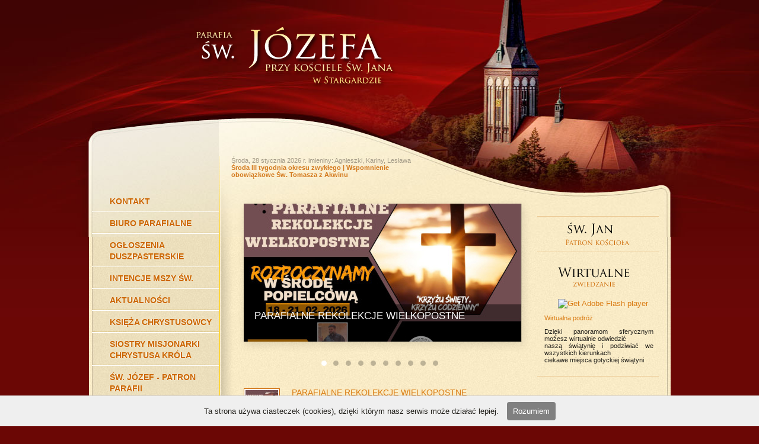

--- FILE ---
content_type: text/html; charset=UTF-8
request_url: http://swjozef.stargard.pl/bierzmowani/
body_size: 6671
content:

  

 
 <!DOCTYPE html PUBLIC "-//W3C//DTD XHTML 1.0 Transitional//pl" "http://www.w3.org/TR/xhtml1/DTD/xhtml1-transitional.dtd" >
<html xmlns="http://www.w3.org/1999/xhtml" id="public" class="pl"  >

<head>

 	<meta http-equiv="imagetoolbar" content="no" />

<meta http-equiv="Content-Type" content="text/html; charset=utf-8" />
<title>Parafia św.Józefa</title>
<meta http-equiv="Content-Language" content="pl">
<meta name="description" content="">
<meta name="Keywords" content="duchowość, Stargard Szczeciński">
<meta http-equiv="Creation-date" content="">
<meta name="Author" content="Parafia św.Józefa">
<meta name="Copyright" content="Copyright (c) Kompania Twórcza (1998-2026) -  Krzysztof Adamski , Michał Mikołajewski">
<meta name="Revisit-after" content="4 days">
<meta name="Distribution" content="Global">
<meta name="Robots" content="ALL"> 
<base href="http://swjozef.stargard.pl/" /><link rel="icon" type="image/x-icon" href="clients/_stargard_jan/templates/stargard.ico"> 
<link rel="shortcut icon" type="image/x-icon" href="http://swjozef.stargard.pl/clients/_stargard_jan/templates/stargard.ico">

<!-- CSS      -->
 		 
 			<link href="http://swjozef.stargard.pl/css/formatki.css" rel="stylesheet" type="text/css" />  
			
			 <link href="clients/_stargard_jan/templates/styl.css" rel="stylesheet" type="text/css" />
			<link type="text/css" href="http://swjozef.stargard.pl/modules/ui/css/custom-theme/jquery-ui-1.8.18.custom.css" rel="stylesheet" />	
			<script type="text/javascript"  src="//ajax.googleapis.com/ajax/libs/jquery/1.7.2/jquery.min.js"></script>	
	
			<script type="text/javascript" src="http://swjozef.stargard.pl/modules/ui/js/jquery-ui-1.8.18.custom.min.js"></script>
		
		
		
		<link href='http://fonts.googleapis.com/css?family=Ubuntu' rel='stylesheet' type='text/css' /><script type="text/javascript" >
		 $(function(){
		 	var items = $(".jFlowControl");
			for(var i = 0; i < items.length; i++){
				$(items[i]).html("");
			}
		 });
	  </script><script type="text/javascript" src="biblioteki/js/whcookies.js"></script>
	
	  <!--
*********************************
Start of necessary jFlow scripts: 
*********************************
-->
 

</script>
	  
	
  <link href="clients/_stargard_jan/templates/slideshow.css" rel="stylesheet" type="text/css" media="screen">  
<script type="text/javascript" src="cms_plugins/slideshow3/scripts/jflow.plus.js"></script>
<script type="text/javascript" src="cms_plugins/slideshow3/scripts/jflow.plus.min.js"></script>
	
	<script type="text/javascript">
	$(document).ready(function(){
	
		$("#myController").jFlow({
		 
			
			
			
			controller: ".jFlowControl", // must be class, use . sign

			slideWrapper : "#jFlowSlider", // must be id, use # sign

			slides: "#mySlides",  // the div where all your sliding divs are nested in

			selectedWrapper: "jFlowSelected",  // just pure text, no sign
			
			effect: "flow", //this is the slide effect (rewind or flow) "rewind" or "flow"

			width: "468px",  // this is the width for the content-slider

			height: "233px",  // this is the height for the content-slider

			duration: 400,  // time in milliseconds to transition one slide
			
			pause: 5000, //time between transitions

			prev: ".jFlowPrev", // must be class, use . sign

			next: ".jFlowNext", // must be class, use . sign

			auto: true	
			
				});
				});
				</script>

<script>
 
 // deklaracje jquery UI
 	$(function(){
 // buton zmiana gdy znajdzie się w clasie zapisz
 
 		$( "input:submit, a, button", ".zapisz" ).button();
	 
		
		
		
		 $( "input:submit, a, button", ".box_zapisz" ).button();
		 
		
		// wyświetlanie przycisów dodaj w panelu
		 $( "input:submit, a, button", ".buton" ).button();
		 
 
	});
 
function showMe (it, box) { 
  var vis = (box.checked) ? "none" : "block"; 
  document.getElementById(it).style.display = vis; 
} 

function showMe2 (it, box) { 
  var vis = (box.checked) ? "none" : "none"; 
  document.getElementById(it).style.display = vis; 
} 


//--> 
</script>
</head>

 <body  class="glowna" id="id_"   >
<div class="tlo_g" > 
<div id="tlo_img" > 
<div id="strona" > 
<div class="header_container" > <a href="http://swjozef.stargard.pl/" title="Przejdź do strony głównej"> <img src="clients/_stargard_jan/templates/img/nowe/jozef.png" alt="" />  </a>
        
        <!--<div class="main_search"> <form  action="http://swjozef.stargard.pl/wyszukiwarka/"  method="get" id="wyszukiwarka">

 <input type="text" value="szukaj w serwisie..." onFocus="if(this.value=='szukaj w serwisie...')this.value='';" name="szukaj"  class="szukaj"   />
<input type="submit" class="szukaj_klawisz" value="Szukaj"> 
</form></div> -->
       
        <!--[if lte IE 7]>
            <link rel="stylesheet" type="text/css" href="http://swjozef.stargard.pl/clients/_stargard_jan/templates/css/styleie7.css" />
        <![endif]-->
        <!--[if IE 8]>
            <link rel="stylesheet" type="text/css" href="http://swjozef.stargard.pl/clients/_stargard_jan/templates/css/styleie8.css" />
        <![endif]--></div>

<div 	class="oooooo"	 > 
<div class="page-inside-wrapper" > <div class="data_info">Środa, 28 stycznia 2026 r.  <span class="imieniny">imieniny: Agnieszki, Kariny, Lesława
</span> <span>  Środa III tygodnia okresu zwykłego | Wspomnienie obowiązkowe Św. Tomasza z Akwinu </span> </div></div>

<div id="winieta" > 
<div class="side-menu" > <span class="menu_fakestart"></span>
<ul  class="menu"   id="navmenu"   >
<li ><span class=" more " ><a href="http://swjozef.stargard.pl/kontakt/"  title="KONTAKT"   id="m_126" class=" more " >KONTAKT </a> </span> </li>
                <li ><span class="" ><a href="http://swjozef.stargard.pl/biuro-parafialne/"  title="BIURO PARAFIALNE"   id="m_60" class="" >BIURO PARAFIALNE </a> </span> </li>
                <li ><span class="" ><a href="http://swjozef.stargard.pl/zapowiedz/"  title="OGŁOSZENIA DUSZPASTERSKIE"   id="m_103" class="" >OGŁOSZENIA DUSZPASTERSKIE </a> </span> </li>
                <li ><span class="" ><a href="http://swjozef.stargard.pl/intencje-mszalne/"  title="INTENCJE MSZY ŚW."   id="m_146" class="" >INTENCJE MSZY ŚW. </a> </span> </li>
                <li ><span class="" ><a href="http://swjozef.stargard.pl/aktualnosc/"  title="AKTUALNOŚCI"   id="m_116" class="" >AKTUALNOŚCI </a> </span> </li>
                <li ><span class="" ><a href="http://swjozef.stargard.pl/chrystusowcy/"  title="KSIĘŻA CHRYSTUSOWCY"   id="m_69" class="" >KSIĘŻA CHRYSTUSOWCY </a> </span> </li>
                <li ><span class="" ><a href="http://swjozef.stargard.pl/siostry-felicjanki/"  title="SIOSTRY MISJONARKI CHRYSTUSA KRÓLA"   id="m_125" class="" >SIOSTRY MISJONARKI CHRYSTUSA KRÓLA </a> </span> </li>
                <li ><span class=" more " ><a href="http://swjozef.stargard.pl/duszpasterze/"  title="ŚW. JÓZEF - PATRON PARAFII"   id="m_50" class=" more " >ŚW. JÓZEF - PATRON PARAFII </a> </span> </li>
                <li ><span class="" ><a href="http://swjozef.stargard.pl/zapowiedzi-wydarzen/"  title="ZAPOWIEDZI WYDARZEŃ"   id="m_124" class="" >ZAPOWIEDZI WYDARZEŃ </a> </span> </li>
                <li ><span class="" ><a href="http://swjozef.stargard.pl/galeria-fotografii/"  title="GALERIA WYDARZEŃ"   id="m_55" class="" >GALERIA WYDARZEŃ </a> </span> </li>
                <li ><span class=" more " ><a href="http://swjozef.stargard.pl/duszpasterstwo/"  title="GRUPY DUSZPASTERSKIE"   id="m_52" class=" more " >GRUPY DUSZPASTERSKIE </a> </span> </li>
                <li ><span class=" more " ><a href="http://swjozef.stargard.pl/nabozenstwa/"  title="MSZE ŚWIĘTE I NABOŻEŃSTWA"   id="m_58" class=" more " >MSZE ŚWIĘTE I NABOŻEŃSTWA </a> </span> </li>
                <li ><span class=" more " ><a href="http://swjozef.stargard.pl/koscioly/"  title="KOŚCIOŁY"   id="m_51" class=" more " >KOŚCIOŁY </a> </span> </li>
                <li ><span class=" more " ><a href="http://swjozef.stargard.pl/sw-jan-chciciel/"  title="ŚW. JAN CHRZCICIEL"   id="m_57" class=" more " >ŚW. JAN CHRZCICIEL </a> </span> </li>
                <li ><span class="" ><a href="http://swjozef.stargard.pl/sakramenty/"  title="SAKRAMENTY"   id="m_59" class="" >SAKRAMENTY </a> </span> </li>
                <li ><span class="" ><a href="http://swjozef.stargard.pl/chrzest/"  title="CHRZEST"   id="m_164" class="" >CHRZEST </a> </span> </li>
                <li ><span class="" ><a href="http://swjozef.stargard.pl/bierzmowanie/"  title="BIERZMOWANIE"   id="m_167" class="" >BIERZMOWANIE </a> </span> </li>
                <li ><span class="" ><a href="http://swjozef.stargard.pl/bierzmowanie---dorosli/"  title="I KOMUNIA ŚW. 2026"   id="m_120" class="" >I KOMUNIA ŚW. 2026 </a> </span> </li>
                <li ><span class="" ><a href="http://swjozef.stargard.pl/malzenstwo/"  title="MAŁŻEŃSTWO"   id="m_165" class="" >MAŁŻEŃSTWO </a> </span> </li>
                <li ><span class="" ><a href="http://swjozef.stargard.pl/katechezy-roku-wiary/"  title="KURS PRZEDMAŁŻEŃSKI"   id="m_100" class="" >KURS PRZEDMAŁŻEŃSKI </a> </span> </li>
                <li ><span class="" ><a href="http://swjozef.stargard.pl/poradnictwo-rodzinne/"  title="PORADNICTWO RODZINNE"   id="m_154" class="" >PORADNICTWO RODZINNE </a> </span> </li>
                <li ><span class="" ><a href="http://swjozef.stargard.pl/namaszczenie-chorych/"  title="NAMASZCZENIE CHORYCH"   id="m_166" class="" >NAMASZCZENIE CHORYCH </a> </span> </li>
                <li ><span class="" ><a href="http://swjozef.stargard.pl/pogrzeb/"  title="POGRZEB"   id="m_163" class="" >POGRZEB </a> </span> </li>
                <li ><span class="" ><a href="http://swjozef.stargard.pl/standardy/"  title="STANDARDY OCHRONY DZIECI W DUSZPASTERSTWIE PARAFIALNYM"   id="m_155" class="" >STANDARDY OCHRONY DZIECI W DUSZPASTERSTWIE PARAFIALNYM </a> </span> </li>
                <li ><span class="" ><a href="http://swjozef.stargard.pl/ciekawe-strony/"  title="CIEKAWE STRONY"   id="m_61" class="" >CIEKAWE STRONY </a> </span> </li>
                <li ><span class="" ><a href="http://swjozef.stargard.pl/multimedia/"  title="MULTIMEDIA"   id="m_63" class="" >MULTIMEDIA </a> </span> </li>
                <li ><span class="" ><a href="http://swjozef.stargard.pl/dom/"  title="DOM"   id="m_122" class="" >DOM </a> </span> </li>
                </ul>
<span class="menu_fakeend"></span><span class="menu_fakeside"></span>
<div 	class="info"	 > <div class="main_search"> <form  action="http://swjozef.stargard.pl/wyszukiwarka/"  method="get" id="wyszukiwarka">

 <input type="text" value="szukaj w serwisie..." onFocus="if(this.value=='szukaj w serwisie...')this.value='';" name="szukaj"  class="szukaj"   />
<input type="submit" class="szukaj_klawisz" value="Szukaj"> 
</form></div></div>
</div>

<a href="http://swjozef.stargard.pl/"  class="home no-text" title="duchowość, Stargard Szczeciński" > Parafia św.Józefa</a>
</div>

<div 	class="main_wrapper"	 > 
<div id="main" > <a name="main"> </a>
<div id="menu_poziom">
<A HREF="javascript:history.back()" class="i_wstecz"  title="Powrót"> powrót</A>  
<A HREF="javascript:history.forward()" class="i_dalej" title="dalej">dalej</A> 
<A HREF="javascript:history.go(0)" class="i_odswiez" title="Odśwież">  odśwież </A>  
<a href="http://swjozef.stargard.pl/" title="Strona główna"  class="i_home"> duchowość, Stargard Szczeciński   </a>   <a 
href="http://swjozef.stargard.pl/"   
  
  
  
> <span class="i_strzalka"> &raquo; </span> </a>
</div>

<div class="top-slides" > 
<div class="slideshow-header" > 
<div 	class="ramka_slideshow"	 > <div id="sliderContainer">

			<div id="mySlides"> 	
		
		<div id="slide1" class="slide">   
			
			
			
			 
			
			<a href="http://swjozef.stargard.pl/aktualnosc/PARAFIALNE-REKOLEKCJE-WIELKOPOSTNE-_5117">
  <img src="http://swjozef.stargard.pl/clients/_stargard_jan/_upload/_cache/468x233_wymuszony/rekolekcje_wielkopstne1769152192.jpg"   width="468"   height="233"    alt="PARAFIALNE REKOLEKCJE WIELKOPOSTNE "	  	      />
   

        

        <div class="slideContent"><div class="slideshow_info">
        	<h3>PARAFIALNE REKOLEKCJE WIELKOPOSTNE </h3>
           
		    <p> PARAFIALNE REKOLEKCJE WIELKOPOSTNE przeżywać będziemy od Środy Popielcowej 18.02. do soboty 21.02.2026 z hasłem: &bdquo;Krzyżu święty, Krzyżu codzienny&rdquo;. Poprowadzi je pallotyn,&nbsp; ks. Bartosz Olszewski SAC - Dyrektor Pallotyńskiego Centrum Młodzieży &bdquo;Apostoł&rdquo;. Program jest dostępny poniżej. Już dzisiaj zachęcamy do zaplanowania udziału w rekolekcjach.</p>
       </div></a>
        </div>

	</div>   	
		
		<div id="slide2" class="slide">   
			
			
			
			 
			
			<a href="http://swjozef.stargard.pl/zapowiedz/Ogloszenia-na-III-Niedziele-w-ciagu-roku--25-01-2026-r-_5116">
  <img src="http://swjozef.stargard.pl/clients/_stargard_jan/_upload/_cache/468x233_wymuszony/OGAEOSZENIA_PARAFIALNE__311769082712.jpg"   width="468"   height="233"    alt="Ogłoszenia na III Niedzielę w ciągu roku - 25. 01. 2026 r. "	  	      />
   

        

        <div class="slideContent"><div class="slideshow_info">
        	<h3>Ogłoszenia na III Niedzielę w ciągu roku - 25. 01. 2026 r. </h3>
           
		    <p> </p>
       </div></a>
        </div>

	</div>   	
		
		<div id="slide3" class="slide">   
			
			
			
			 
			
			<a href="http://swjozef.stargard.pl/zapowiedz/Ogloszenia-na-II-Niedziele-w-ciagu-roku--18-01-2026-r_5114">
  <img src="http://swjozef.stargard.pl/clients/_stargard_jan/_upload/_cache/468x233_wymuszony/OGAEOSZENIA_PARAFIALNE__301768642344.jpg"   width="468"   height="233"    alt="Ogłoszenia na II Niedzielę w ciągu roku - 18. 01. 2026 r."	  	      />
   

        

        <div class="slideContent"><div class="slideshow_info">
        	<h3>Ogłoszenia na II Niedzielę w ciągu roku - 18. 01. 2026 r.</h3>
           
		    <p> </p>
       </div></a>
        </div>

	</div>   	
		
		<div id="slide4" class="slide">   
			
			
			
			 
			
			<a href="http://swjozef.stargard.pl/zapowiedz/Ogloszenia-na-Niedziele-Chrztu-Panskiego--11-01-2026-r_5101">
  <img src="http://swjozef.stargard.pl/clients/_stargard_jan/_upload/_cache/468x233_wymuszony/Kopia_Ei_Kopia_Ei_Kopia_OgAIoszenia_217364975681767952438.jpg"   width="468"   height="233"    alt="Ogłoszenia na Niedzielę Chrztu Pańskiego - 11. 01. 2026 r."	  	      />
   

        

        <div class="slideContent"><div class="slideshow_info">
        	<h3>Ogłoszenia na Niedzielę Chrztu Pańskiego - 11. 01. 2026 r.</h3>
           
		    <p> </p>
       </div></a>
        </div>

	</div>   	
		
		<div id="slide5" class="slide">   
			
			
			
			 
			
			<a href="http://swjozef.stargard.pl/zapowiedz/Ogloszenia-na-II-Niedziele-po-Bozym-Narodzeniu--04-01-2026-r_5099">
  <img src="http://swjozef.stargard.pl/clients/_stargard_jan/_upload/_cache/468x233_wymuszony/Kopia_Ei_Kopia_Ei_Kopia_OgAIoszenia_117358904661767276783.jpg"   width="468"   height="233"    alt="Ogłoszenia na II Niedzielę po Bożym Narodzeniu - 04. 01. 2026 r."	  	      />
   

        

        <div class="slideContent"><div class="slideshow_info">
        	<h3>Ogłoszenia na II Niedzielę po Bożym Narodzeniu - 04. 01. 2026 r.</h3>
           
		    <p> </p>
       </div></a>
        </div>

	</div>   	
		
		<div id="slide6" class="slide">   
			
			
			
			 
			
			<a href="http://swjozef.stargard.pl/zapowiedz/Ogloszenia-na-Niedziele-Swietej-Rodziny--28-12-2025-r_5091">
  <img src="http://swjozef.stargard.pl/clients/_stargard_jan/_upload/_cache/468x233_wymuszony/Kopia_Ei_Kopia_OgAIoszenia_417352374381766836189.jpg"   width="468"   height="233"    alt="Ogłoszenia na Niedzielę Świętej Rodziny - 28. 12. 2025 r."	  	      />
   

        

        <div class="slideContent"><div class="slideshow_info">
        	<h3>Ogłoszenia na Niedzielę Świętej Rodziny - 28. 12. 2025 r.</h3>
           
		    <p> </p>
       </div></a>
        </div>

	</div>   	
		
		<div id="slide7" class="slide">   
			
			
			
			 
			
			<a href="http://swjozef.stargard.pl/zapowiedz/Ogloszenia-na-Uroczystosc-Bozego-Narodzenia--25-12-2025-r_5087">
  <img src="http://swjozef.stargard.pl/clients/_stargard_jan/_upload/_cache/468x233_wymuszony/Kopia_Ei_Kopia_OgAIoszenia_217349636401766490934.jpg"   width="468"   height="233"    alt="Ogłoszenia na Uroczystość Bożego Narodzenia - 25. 12. 2025 r."	  	      />
   

        

        <div class="slideContent"><div class="slideshow_info">
        	<h3>Ogłoszenia na Uroczystość Bożego Narodzenia - 25. 12. 2025 r.</h3>
           
		    <p> </p>
       </div></a>
        </div>

	</div>   	
		
		<div id="slide8" class="slide">   
			
			
			
			 
			
			<a href="http://swjozef.stargard.pl/zapowiedz/Ogloszenia-na-IV-Niedziele-Adwentu--21122025_5084">
  <img src="http://swjozef.stargard.pl/clients/_stargard_jan/_upload/_cache/468x233_wymuszony/Kopia_OgAIoszenia_81766126401.jpg"   width="468"   height="233"    alt="Ogłoszenia na IV Niedzielę Adwentu - 21.12.2025"	  	      />
   

        

        <div class="slideContent"><div class="slideshow_info">
        	<h3>Ogłoszenia na IV Niedzielę Adwentu - 21.12.2025</h3>
           
		    <p> </p>
       </div></a>
        </div>

	</div>   	
		
		<div id="slide9" class="slide">   
			
			
			
			 
			
			<a href="http://swjozef.stargard.pl/zapowiedz/Ogloszenia-na-III-Niedziele-Adwentu--14122025_5069">
  <img src="http://swjozef.stargard.pl/clients/_stargard_jan/_upload/_cache/468x233_wymuszony/Kopia_OgAIoszenia_11765516506.jpg"   width="468"   height="233"    alt="Ogłoszenia na III Niedzielę Adwentu - 14.12.2025"	  	      />
   

        

        <div class="slideContent"><div class="slideshow_info">
        	<h3>Ogłoszenia na III Niedzielę Adwentu - 14.12.2025</h3>
           
		    <p> </p>
       </div></a>
        </div>

	</div>   	
		
		<div id="slide10" class="slide">   
			
			
			
			 
			
			<a href="http://swjozef.stargard.pl/zapowiedz/Ogloszenia-na-II-Niedziele-Adwentu--07122025_5055">
  <img src="http://swjozef.stargard.pl/clients/_stargard_jan/_upload/_cache/468x233_wymuszony/Kopia_OgAIoszenia1764892972.jpg"   width="468"   height="233"    alt="Ogłoszenia na II Niedzielę Adwentu - 07.12.2025"	  	      />
   

        

        <div class="slideContent"><div class="slideshow_info">
        	<h3>Ogłoszenia na II Niedzielę Adwentu - 07.12.2025</h3>
           
		    <p> </p>
       </div></a>
        </div>

	</div>    </div>
			
	 
		
		<div id="myController">  <span class="jFlowControl"> 1 </span>  <span class="jFlowControl"> 2 </span>  <span class="jFlowControl"> 3 </span>  <span class="jFlowControl"> 4 </span>  <span class="jFlowControl"> 5 </span>  <span class="jFlowControl"> 6 </span>  <span class="jFlowControl"> 7 </span>  <span class="jFlowControl"> 8 </span>  <span class="jFlowControl"> 9 </span>  <span class="jFlowControl"> 10 </span> </div> 
			
			
		<div class="jFlowPrev"></div>
		<div class="jFlowNext"></div>
		
		
</div><!--end: sliderContainer -->	</div>
</div>
</div>

<div class="aktualnosci" > 
<div class="patron" > <a 
href="http://swjozef.stargard.pl/sw-jan-chciciel/"   
  
class=""  
title="Jan Chrzciciel"  
> <img src="clients/_stargard_jan/templates/img/strona/patron.png" /></a>
</div>

<div class="wirtualne-zwiedzanie" > <a 
href="http://swjozef.stargard.pl/panorama/wirtualna-tekst/"   
  
class="zwiedzanie"  
title="Wirtualne zwiedzanie"  
> <img src="clients/_stargard_jan/templates/img/nowe/wirtualne_tekst.png" />
			<div id="flashContent">
			<object classid="clsid:d27cdb6e-ae6d-11cf-96b8-444553540000" width="215" height="105" id="schemat_jan" align="middle">
				<param name="movie" value="clients/_stargard_jan/panoramy/schemat_jan.swf" />
				<param name="quality" value="high" />
				<param name="bgcolor" value="transparent" />
				<param name="play" value="true" />
				<param name="loop" value="true" />
				<param name="wmode" value="window" />
				<param name="scale" value="showall" />
				<param name="menu" value="true" />
				<param name="devicefont" value="false" />
				<param name="salign" value="" />
				<param name="allowScriptAccess" value="sameDomain" />
				<!--[if !IE]>-->
				<object type="application/x-shockwave-flash" data="clients/_stargard_jan/panoramy/schemat_jan.swf" width="215" height="105">
					<param name="movie" value="schemat_jan.swf" />
					<param name="quality" value="high" />
					<param name="bgcolor" value="#ffffff" />
					<param name="play" value="true" />
					<param name="loop" value="true" />
					<param name="wmode" value="window" />
					<param name="scale" value="showall" />
					<param name="menu" value="true" />
					<param name="devicefont" value="false" />
					<param name="salign" value="" />
					<param name="allowScriptAccess" value="sameDomain" />
				<!--<![endif]-->
					<a href="http://www.adobe.com/go/getflash">
						<img src="http://www.adobe.com/images/shared/download_buttons/get_flash_player.gif" alt="Get Adobe Flash player" />
					</a>
				<!--[if !IE]>-->
				</object>
				<!--<![endif]-->
			</object>
		</div><div class="artykul"> 
		<div class="art-fota"><a 
href="http://swjozef.stargard.pl/panorama/wirtualna-tekst/Wirtualna-podroz_909"   
  
  
title="Wirtualna podróż"  
> </a>
</div>
		<div class="art-zajawka">
			<a 
href="http://swjozef.stargard.pl/panorama/wirtualna-tekst/Wirtualna-podroz_909"   
  
  
title="Wirtualna podróż"  
> 
<h1  > Wirtualna podróż</h1>
</a>

			<div class="tekst"><p>Dzięki panoramom sferycznym możesz wirtualnie odwiedzić<br />naszą świątynię i podziwiać we wszystkich kierunkach<br />ciekawe miejsca gotyckiej świątyni</p></div>
		</div>
		<div class="clearfloat"> </div> 
</div > </a>
</div>
</div>

<div class="glowna_tresc" > <div class="artykul"> 
		<div class="art-fota"><a 
href="http://swjozef.stargard.pl/aktualnosc/PARAFIALNE-REKOLEKCJE-WIELKOPOSTNE-_5117"   
  
  
title="PARAFIALNE REKOLEKCJE WIELKOPOSTNE "  
> 
  <img src="http://swjozef.stargard.pl/clients/_stargard_jan/_upload/_cache/55x55_kwadrat/rekolekcje_wielkopstne1769152192.jpg"   width="55"   height="55"    alt=" "	 class="ramka" 	      />
  </a>
</div>
		<div class="art-zajawka">
			<a 
href="http://swjozef.stargard.pl/aktualnosc/PARAFIALNE-REKOLEKCJE-WIELKOPOSTNE-_5117"   
  
  
title="PARAFIALNE REKOLEKCJE WIELKOPOSTNE "  
> 
<h1  > PARAFIALNE REKOLEKCJE WIELKOPOSTNE </h1>
</a>

			<div class="tekst"><p style="text-align: justify;"><span style="text-align: justify;"><strong>PARAFIALNE REKOLEKCJE WIELKOPOSTNE</strong> przeżywać będziemy od Środy Popielcowej 18.02. do sob</span><span style="text-align: justify;">oty 21.02.2026 z hasłem: &bdquo;Krzyżu święty, Krzyżu codzienny&rdquo;. Poprowadzi je pallotyn,&nbsp; ks. Bartosz Olszewski SAC - Dyrektor Pallotyńskiego Centrum Młodzieży &bdquo;Apostoł&rdquo;. Program jest dostępny poniżej. Już dzisiaj zachęcamy do zaplanowania udziału w rekolekcjach.</span></p></div>
		</div>
		<div class="clearfloat"> </div> 
</div > <div class="artykul"> 
		<div class="art-fota"><a 
href="http://swjozef.stargard.pl/aktualnosc/PARAFIALNA-PILEGRZYMKA-DO-GRUZJI-Sladami-poczatkow-chrzescijanstwa_5118"   
  
  
title="PARAFIALNA PILEGRZYMKA DO GRUZJI „Śladami początków chrześcijaństwa”"  
> 
  <img src="http://swjozef.stargard.pl/clients/_stargard_jan/_upload/_cache/55x55_kwadrat/Kopia_Kopia_Kopia_Kopia_Kopia_Kopia_Kopia_Kopia_Kopia_Kopia_Red_and_White_Snow_Flakes_Border_Photo_Year_in_Review_Christmas_Card_51769153181.jpg"   width="55"   height="55"    alt=" "	 class="ramka" 	      />
  </a>
</div>
		<div class="art-zajawka">
			<a 
href="http://swjozef.stargard.pl/aktualnosc/PARAFIALNA-PILEGRZYMKA-DO-GRUZJI-Sladami-poczatkow-chrzescijanstwa_5118"   
  
  
title="PARAFIALNA PILEGRZYMKA DO GRUZJI „Śladami początków chrześcijaństwa”"  
> 
<h1  > PARAFIALNA PILEGRZYMKA DO GRUZJI „Śladami początków chrześcijaństwa”</h1>
</a>

			<div class="tekst"><p style="text-align: justify;">Zapraszamy do udziału w parafialnej pielgrzymce do Gruzji.&nbsp;Termin od 19 do 26 września 2026 r.&nbsp;<strong>Informacje i zapisy u ks. Proboszcza kom: 695&nbsp;037 388 lub w zakrystii.</strong></p></div>
		</div>
		<div class="clearfloat"> </div> 
</div > <div class="artykul"> 
		<div class="art-fota"><a 
href="http://swjozef.stargard.pl/aktualnosc/Stargardzka-pastoralka-pod-szczesliwa-gwiazda-u-chrystusowcow_5113"   
  
  
title="Stargardzka pastorałka pod szczęśliwą gwiazdą u chrystusowców"  
> 
  <img src="http://swjozef.stargard.pl/clients/_stargard_jan/_upload/_cache/55x55_kwadrat/614453122_122262854132082558_1240447703516011380_n1768306011.jpg"   width="55"   height="55"    alt=" "	 class="ramka" 	      />
  </a>
</div>
		<div class="art-zajawka">
			<a 
href="http://swjozef.stargard.pl/aktualnosc/Stargardzka-pastoralka-pod-szczesliwa-gwiazda-u-chrystusowcow_5113"   
  
  
title="Stargardzka pastorałka pod szczęśliwą gwiazdą u chrystusowców"  
> 
<h1  > Stargardzka pastorałka pod szczęśliwą gwiazdą u chrystusowców</h1>
</a>

			<div class="tekst"><p style="text-align: justify;">W sobotę 10 stycznia 2026 r. w kościele św. Jana Chrzciciela w Stargardzie kolejny raz wybrzmiała &bdquo;<em>Stargardzka pastorałka pod szczęśliwą gwiazdą u chrystusowc&oacute;w</em>&rdquo;, wyjątkowy koncert zespoł&oacute;w wokalnych Młodzieżowego Domu Kultury w Stargardzie.</p></div>
		</div>
		<div class="clearfloat"> </div> 
</div > <div class="artykul"> 
		<div class="art-fota"><a 
href="http://swjozef.stargard.pl/aktualnosc/Katecheza-Dobrego-Pasterza-dla-przedszkolakow_5111"   
  
  
title="Katecheza Dobrego Pasterza dla przedszkolaków"  
> 
  <img src="http://swjozef.stargard.pl/clients/_stargard_jan/_upload/_cache/55x55_kwadrat/612341074_935248618842981_5844732417637587808_n1768124573.jpg"   width="55"   height="55"    alt=" "	 class="ramka" 	      />
  </a>
</div>
		<div class="art-zajawka">
			<a 
href="http://swjozef.stargard.pl/aktualnosc/Katecheza-Dobrego-Pasterza-dla-przedszkolakow_5111"   
  
  
title="Katecheza Dobrego Pasterza dla przedszkolaków"  
> 
<h1  > Katecheza Dobrego Pasterza dla przedszkolaków</h1>
</a>

			<div class="tekst"><p style="text-align: justify;">W sobotę, 10. stycznia, spotkaliśmy się z najmłodszymi, aby odkrywać piękno Bożego Słowa. Tematem katechezy była historia biblijna o Chrzcie Jezusa w Jordanie.</p></div>
		</div>
		<div class="clearfloat"> </div> 
</div > <a 
href="http://swjozef.stargard.pl/aktualnosc/"   
  
class="wszystkie_info"  
title="wszystkie wiadomości"  
> zobacz wszystkie wiadomości &#187;</a>
</div>
</div>
</div>
</div>

<div class="clearfloat"> </div>

<div id="dol_strony"  > </div>

<div id="stopka"  > 
<div class="dane_wlasciciela" > <img src="clients/_stargard_jan/templates/img/strona/chrystusowcy.png" alt=""  />
<span class="dane_wlasciciela_opis" > <strong>Parafia św.Józefa |  </strong>ul.św.Jana Chrzciciela 1, 73-110 Stargard  <br/> <a href="mailto:sw.jozef.stargard@gmail.com">sw.jozef.stargard@gmail.com</a></span>
</div>
<div class="bottom_logo_kompania">
 
 <a href="http://kompania.info" title="projektowanie stron internetowych szczecin, stargard, logo">  <img src="clients/_stargard_jan/templates/img/strona/kompania.png" alt=""  />  </a></div></div>
</div>
</div>
</div>
</body>
</html>
<!-- projektowanie stron szczecin ,  kompania twórcza , design szczecin -->	  <!-- pomiar_strony: 0,0419s --><!-- 
    Wersja CMS: 3.1
    Czas wygenerowana strony 
    zaladowano mysql=> 0s
	  start smarty=> 0s
	  uruchomione reguły klienta=> 0.01s
	  koniec_strony=> 0.03s
	  0.04
   --> 


--- FILE ---
content_type: text/html; charset=UTF-8
request_url: http://swjozef.stargard.pl/clients/_stargard_jan/templates/slideshow.css
body_size: 6675
content:

  

 
 <!DOCTYPE html PUBLIC "-//W3C//DTD XHTML 1.0 Transitional//pl" "http://www.w3.org/TR/xhtml1/DTD/xhtml1-transitional.dtd" >
<html xmlns="http://www.w3.org/1999/xhtml" id="public" class="pl"  >

<head>

 	<meta http-equiv="imagetoolbar" content="no" />

<meta http-equiv="Content-Type" content="text/html; charset=utf-8" />
<title>Parafia św.Józefa</title>
<meta http-equiv="Content-Language" content="pl">
<meta name="description" content="">
<meta name="Keywords" content="duchowość, Stargard Szczeciński">
<meta http-equiv="Creation-date" content="">
<meta name="Author" content="Parafia św.Józefa">
<meta name="Copyright" content="Copyright (c) Kompania Twórcza (1998-2026) -  Krzysztof Adamski , Michał Mikołajewski">
<meta name="Revisit-after" content="4 days">
<meta name="Distribution" content="Global">
<meta name="Robots" content="ALL"> 
<base href="http://swjozef.stargard.pl/" /><link rel="icon" type="image/x-icon" href="clients/_stargard_jan/templates/stargard.ico"> 
<link rel="shortcut icon" type="image/x-icon" href="http://swjozef.stargard.pl/clients/_stargard_jan/templates/stargard.ico">

<!-- CSS      -->
 		 
 			<link href="http://swjozef.stargard.pl/css/formatki.css" rel="stylesheet" type="text/css" />  
			
			 <link href="clients/_stargard_jan/templates/styl.css" rel="stylesheet" type="text/css" />
			<link type="text/css" href="http://swjozef.stargard.pl/modules/ui/css/custom-theme/jquery-ui-1.8.18.custom.css" rel="stylesheet" />	
			<script type="text/javascript"  src="//ajax.googleapis.com/ajax/libs/jquery/1.7.2/jquery.min.js"></script>	
	
			<script type="text/javascript" src="http://swjozef.stargard.pl/modules/ui/js/jquery-ui-1.8.18.custom.min.js"></script>
		
		
		
		<link href='http://fonts.googleapis.com/css?family=Ubuntu' rel='stylesheet' type='text/css' /><script type="text/javascript" >
		 $(function(){
		 	var items = $(".jFlowControl");
			for(var i = 0; i < items.length; i++){
				$(items[i]).html("");
			}
		 });
	  </script><script type="text/javascript" src="biblioteki/js/whcookies.js"></script>
	
	  <!--
*********************************
Start of necessary jFlow scripts: 
*********************************
-->
 

</script>
	  
	
  <link href="clients/_stargard_jan/templates/slideshow.css" rel="stylesheet" type="text/css" media="screen">  
<script type="text/javascript" src="cms_plugins/slideshow3/scripts/jflow.plus.js"></script>
<script type="text/javascript" src="cms_plugins/slideshow3/scripts/jflow.plus.min.js"></script>
	
	<script type="text/javascript">
	$(document).ready(function(){
	
		$("#myController").jFlow({
		 
			
			
			
			controller: ".jFlowControl", // must be class, use . sign

			slideWrapper : "#jFlowSlider", // must be id, use # sign

			slides: "#mySlides",  // the div where all your sliding divs are nested in

			selectedWrapper: "jFlowSelected",  // just pure text, no sign
			
			effect: "flow", //this is the slide effect (rewind or flow) "rewind" or "flow"

			width: "468px",  // this is the width for the content-slider

			height: "233px",  // this is the height for the content-slider

			duration: 400,  // time in milliseconds to transition one slide
			
			pause: 5000, //time between transitions

			prev: ".jFlowPrev", // must be class, use . sign

			next: ".jFlowNext", // must be class, use . sign

			auto: true	
			
				});
				});
				</script>

<script>
 
 // deklaracje jquery UI
 	$(function(){
 // buton zmiana gdy znajdzie się w clasie zapisz
 
 		$( "input:submit, a, button", ".zapisz" ).button();
	 
		
		
		
		 $( "input:submit, a, button", ".box_zapisz" ).button();
		 
		
		// wyświetlanie przycisów dodaj w panelu
		 $( "input:submit, a, button", ".buton" ).button();
		 
 
	});
 
function showMe (it, box) { 
  var vis = (box.checked) ? "none" : "block"; 
  document.getElementById(it).style.display = vis; 
} 

function showMe2 (it, box) { 
  var vis = (box.checked) ? "none" : "none"; 
  document.getElementById(it).style.display = vis; 
} 


//--> 
</script>
</head>

 <body  class="glowna" id="id_"   >
<div class="tlo_g" > 
<div id="tlo_img" > 
<div id="strona" > 
<div class="header_container" > <a href="http://swjozef.stargard.pl/" title="Przejdź do strony głównej"> <img src="clients/_stargard_jan/templates/img/nowe/jozef.png" alt="" />  </a>
        
        <!--<div class="main_search"> <form  action="http://swjozef.stargard.pl/wyszukiwarka/"  method="get" id="wyszukiwarka">

 <input type="text" value="szukaj w serwisie..." onFocus="if(this.value=='szukaj w serwisie...')this.value='';" name="szukaj"  class="szukaj"   />
<input type="submit" class="szukaj_klawisz" value="Szukaj"> 
</form></div> -->
       
        <!--[if lte IE 7]>
            <link rel="stylesheet" type="text/css" href="http://swjozef.stargard.pl/clients/_stargard_jan/templates/css/styleie7.css" />
        <![endif]-->
        <!--[if IE 8]>
            <link rel="stylesheet" type="text/css" href="http://swjozef.stargard.pl/clients/_stargard_jan/templates/css/styleie8.css" />
        <![endif]--></div>

<div 	class="oooooo"	 > 
<div class="page-inside-wrapper" > <div class="data_info">Środa, 28 stycznia 2026 r.  <span class="imieniny">imieniny: Agnieszki, Kariny, Lesława
</span> <span>  Środa III tygodnia okresu zwykłego | Wspomnienie obowiązkowe Św. Tomasza z Akwinu </span> </div></div>

<div id="winieta" > 
<div class="side-menu" > <span class="menu_fakestart"></span>
<ul  class="menu"   id="navmenu"   >
<li ><span class=" more " ><a href="http://swjozef.stargard.pl/kontakt/"  title="KONTAKT"   id="m_126" class=" more " >KONTAKT </a> </span> </li>
                <li ><span class="" ><a href="http://swjozef.stargard.pl/biuro-parafialne/"  title="BIURO PARAFIALNE"   id="m_60" class="" >BIURO PARAFIALNE </a> </span> </li>
                <li ><span class="" ><a href="http://swjozef.stargard.pl/zapowiedz/"  title="OGŁOSZENIA DUSZPASTERSKIE"   id="m_103" class="" >OGŁOSZENIA DUSZPASTERSKIE </a> </span> </li>
                <li ><span class="" ><a href="http://swjozef.stargard.pl/intencje-mszalne/"  title="INTENCJE MSZY ŚW."   id="m_146" class="" >INTENCJE MSZY ŚW. </a> </span> </li>
                <li ><span class="" ><a href="http://swjozef.stargard.pl/aktualnosc/"  title="AKTUALNOŚCI"   id="m_116" class="" >AKTUALNOŚCI </a> </span> </li>
                <li ><span class="" ><a href="http://swjozef.stargard.pl/chrystusowcy/"  title="KSIĘŻA CHRYSTUSOWCY"   id="m_69" class="" >KSIĘŻA CHRYSTUSOWCY </a> </span> </li>
                <li ><span class="" ><a href="http://swjozef.stargard.pl/siostry-felicjanki/"  title="SIOSTRY MISJONARKI CHRYSTUSA KRÓLA"   id="m_125" class="" >SIOSTRY MISJONARKI CHRYSTUSA KRÓLA </a> </span> </li>
                <li ><span class=" more " ><a href="http://swjozef.stargard.pl/duszpasterze/"  title="ŚW. JÓZEF - PATRON PARAFII"   id="m_50" class=" more " >ŚW. JÓZEF - PATRON PARAFII </a> </span> </li>
                <li ><span class="" ><a href="http://swjozef.stargard.pl/zapowiedzi-wydarzen/"  title="ZAPOWIEDZI WYDARZEŃ"   id="m_124" class="" >ZAPOWIEDZI WYDARZEŃ </a> </span> </li>
                <li ><span class="" ><a href="http://swjozef.stargard.pl/galeria-fotografii/"  title="GALERIA WYDARZEŃ"   id="m_55" class="" >GALERIA WYDARZEŃ </a> </span> </li>
                <li ><span class=" more " ><a href="http://swjozef.stargard.pl/duszpasterstwo/"  title="GRUPY DUSZPASTERSKIE"   id="m_52" class=" more " >GRUPY DUSZPASTERSKIE </a> </span> </li>
                <li ><span class=" more " ><a href="http://swjozef.stargard.pl/nabozenstwa/"  title="MSZE ŚWIĘTE I NABOŻEŃSTWA"   id="m_58" class=" more " >MSZE ŚWIĘTE I NABOŻEŃSTWA </a> </span> </li>
                <li ><span class=" more " ><a href="http://swjozef.stargard.pl/koscioly/"  title="KOŚCIOŁY"   id="m_51" class=" more " >KOŚCIOŁY </a> </span> </li>
                <li ><span class=" more " ><a href="http://swjozef.stargard.pl/sw-jan-chciciel/"  title="ŚW. JAN CHRZCICIEL"   id="m_57" class=" more " >ŚW. JAN CHRZCICIEL </a> </span> </li>
                <li ><span class="" ><a href="http://swjozef.stargard.pl/sakramenty/"  title="SAKRAMENTY"   id="m_59" class="" >SAKRAMENTY </a> </span> </li>
                <li ><span class="" ><a href="http://swjozef.stargard.pl/chrzest/"  title="CHRZEST"   id="m_164" class="" >CHRZEST </a> </span> </li>
                <li ><span class="" ><a href="http://swjozef.stargard.pl/bierzmowanie/"  title="BIERZMOWANIE"   id="m_167" class="" >BIERZMOWANIE </a> </span> </li>
                <li ><span class="" ><a href="http://swjozef.stargard.pl/bierzmowanie---dorosli/"  title="I KOMUNIA ŚW. 2026"   id="m_120" class="" >I KOMUNIA ŚW. 2026 </a> </span> </li>
                <li ><span class="" ><a href="http://swjozef.stargard.pl/malzenstwo/"  title="MAŁŻEŃSTWO"   id="m_165" class="" >MAŁŻEŃSTWO </a> </span> </li>
                <li ><span class="" ><a href="http://swjozef.stargard.pl/katechezy-roku-wiary/"  title="KURS PRZEDMAŁŻEŃSKI"   id="m_100" class="" >KURS PRZEDMAŁŻEŃSKI </a> </span> </li>
                <li ><span class="" ><a href="http://swjozef.stargard.pl/poradnictwo-rodzinne/"  title="PORADNICTWO RODZINNE"   id="m_154" class="" >PORADNICTWO RODZINNE </a> </span> </li>
                <li ><span class="" ><a href="http://swjozef.stargard.pl/namaszczenie-chorych/"  title="NAMASZCZENIE CHORYCH"   id="m_166" class="" >NAMASZCZENIE CHORYCH </a> </span> </li>
                <li ><span class="" ><a href="http://swjozef.stargard.pl/pogrzeb/"  title="POGRZEB"   id="m_163" class="" >POGRZEB </a> </span> </li>
                <li ><span class="" ><a href="http://swjozef.stargard.pl/standardy/"  title="STANDARDY OCHRONY DZIECI W DUSZPASTERSTWIE PARAFIALNYM"   id="m_155" class="" >STANDARDY OCHRONY DZIECI W DUSZPASTERSTWIE PARAFIALNYM </a> </span> </li>
                <li ><span class="" ><a href="http://swjozef.stargard.pl/ciekawe-strony/"  title="CIEKAWE STRONY"   id="m_61" class="" >CIEKAWE STRONY </a> </span> </li>
                <li ><span class="" ><a href="http://swjozef.stargard.pl/multimedia/"  title="MULTIMEDIA"   id="m_63" class="" >MULTIMEDIA </a> </span> </li>
                <li ><span class="" ><a href="http://swjozef.stargard.pl/dom/"  title="DOM"   id="m_122" class="" >DOM </a> </span> </li>
                </ul>
<span class="menu_fakeend"></span><span class="menu_fakeside"></span>
<div 	class="info"	 > <div class="main_search"> <form  action="http://swjozef.stargard.pl/wyszukiwarka/"  method="get" id="wyszukiwarka">

 <input type="text" value="szukaj w serwisie..." onFocus="if(this.value=='szukaj w serwisie...')this.value='';" name="szukaj"  class="szukaj"   />
<input type="submit" class="szukaj_klawisz" value="Szukaj"> 
</form></div></div>
</div>

<a href="http://swjozef.stargard.pl/"  class="home no-text" title="duchowość, Stargard Szczeciński" > Parafia św.Józefa</a>
</div>

<div 	class="main_wrapper"	 > 
<div id="main" > <a name="main"> </a>
<div id="menu_poziom">
<A HREF="javascript:history.back()" class="i_wstecz"  title="Powrót"> powrót</A>  
<A HREF="javascript:history.forward()" class="i_dalej" title="dalej">dalej</A> 
<A HREF="javascript:history.go(0)" class="i_odswiez" title="Odśwież">  odśwież </A>  
<a href="http://swjozef.stargard.pl/" title="Strona główna"  class="i_home"> duchowość, Stargard Szczeciński   </a>   <a 
href="http://swjozef.stargard.pl/"   
  
  
  
> <span class="i_strzalka"> &raquo; </span> </a>
<a 
href="http://swjozef.stargard.pl/"   
  
  
  
> <span class="i_strzalka"> &raquo; </span> </a>
<a 
href="http://swjozef.stargard.pl/"   
  
  
  
> <span class="i_strzalka"> &raquo; </span> </a>
</div>

<div class="top-slides" > 
<div class="slideshow-header" > 
<div 	class="ramka_slideshow"	 > <div id="sliderContainer">

			<div id="mySlides"> 	
		
		<div id="slide1" class="slide">   
			
			
			
			 
			
			<a href="http://swjozef.stargard.pl/aktualnosc/PARAFIALNE-REKOLEKCJE-WIELKOPOSTNE-_5117">
  <img src="http://swjozef.stargard.pl/clients/_stargard_jan/_upload/_cache/468x233_wymuszony/rekolekcje_wielkopstne1769152192.jpg"   width="468"   height="233"    alt="PARAFIALNE REKOLEKCJE WIELKOPOSTNE "	  	      />
   

        

        <div class="slideContent"><div class="slideshow_info">
        	<h3>PARAFIALNE REKOLEKCJE WIELKOPOSTNE </h3>
           
		    <p> PARAFIALNE REKOLEKCJE WIELKOPOSTNE przeżywać będziemy od Środy Popielcowej 18.02. do soboty 21.02.2026 z hasłem: &bdquo;Krzyżu święty, Krzyżu codzienny&rdquo;. Poprowadzi je pallotyn,&nbsp; ks. Bartosz Olszewski SAC - Dyrektor Pallotyńskiego Centrum Młodzieży &bdquo;Apostoł&rdquo;. Program jest dostępny poniżej. Już dzisiaj zachęcamy do zaplanowania udziału w rekolekcjach.</p>
       </div></a>
        </div>

	</div>   	
		
		<div id="slide2" class="slide">   
			
			
			
			 
			
			<a href="http://swjozef.stargard.pl/zapowiedz/Ogloszenia-na-III-Niedziele-w-ciagu-roku--25-01-2026-r-_5116">
  <img src="http://swjozef.stargard.pl/clients/_stargard_jan/_upload/_cache/468x233_wymuszony/OGAEOSZENIA_PARAFIALNE__311769082712.jpg"   width="468"   height="233"    alt="Ogłoszenia na III Niedzielę w ciągu roku - 25. 01. 2026 r. "	  	      />
   

        

        <div class="slideContent"><div class="slideshow_info">
        	<h3>Ogłoszenia na III Niedzielę w ciągu roku - 25. 01. 2026 r. </h3>
           
		    <p> </p>
       </div></a>
        </div>

	</div>   	
		
		<div id="slide3" class="slide">   
			
			
			
			 
			
			<a href="http://swjozef.stargard.pl/zapowiedz/Ogloszenia-na-II-Niedziele-w-ciagu-roku--18-01-2026-r_5114">
  <img src="http://swjozef.stargard.pl/clients/_stargard_jan/_upload/_cache/468x233_wymuszony/OGAEOSZENIA_PARAFIALNE__301768642344.jpg"   width="468"   height="233"    alt="Ogłoszenia na II Niedzielę w ciągu roku - 18. 01. 2026 r."	  	      />
   

        

        <div class="slideContent"><div class="slideshow_info">
        	<h3>Ogłoszenia na II Niedzielę w ciągu roku - 18. 01. 2026 r.</h3>
           
		    <p> </p>
       </div></a>
        </div>

	</div>   	
		
		<div id="slide4" class="slide">   
			
			
			
			 
			
			<a href="http://swjozef.stargard.pl/zapowiedz/Ogloszenia-na-Niedziele-Chrztu-Panskiego--11-01-2026-r_5101">
  <img src="http://swjozef.stargard.pl/clients/_stargard_jan/_upload/_cache/468x233_wymuszony/Kopia_Ei_Kopia_Ei_Kopia_OgAIoszenia_217364975681767952438.jpg"   width="468"   height="233"    alt="Ogłoszenia na Niedzielę Chrztu Pańskiego - 11. 01. 2026 r."	  	      />
   

        

        <div class="slideContent"><div class="slideshow_info">
        	<h3>Ogłoszenia na Niedzielę Chrztu Pańskiego - 11. 01. 2026 r.</h3>
           
		    <p> </p>
       </div></a>
        </div>

	</div>   	
		
		<div id="slide5" class="slide">   
			
			
			
			 
			
			<a href="http://swjozef.stargard.pl/zapowiedz/Ogloszenia-na-II-Niedziele-po-Bozym-Narodzeniu--04-01-2026-r_5099">
  <img src="http://swjozef.stargard.pl/clients/_stargard_jan/_upload/_cache/468x233_wymuszony/Kopia_Ei_Kopia_Ei_Kopia_OgAIoszenia_117358904661767276783.jpg"   width="468"   height="233"    alt="Ogłoszenia na II Niedzielę po Bożym Narodzeniu - 04. 01. 2026 r."	  	      />
   

        

        <div class="slideContent"><div class="slideshow_info">
        	<h3>Ogłoszenia na II Niedzielę po Bożym Narodzeniu - 04. 01. 2026 r.</h3>
           
		    <p> </p>
       </div></a>
        </div>

	</div>   	
		
		<div id="slide6" class="slide">   
			
			
			
			 
			
			<a href="http://swjozef.stargard.pl/zapowiedz/Ogloszenia-na-Niedziele-Swietej-Rodziny--28-12-2025-r_5091">
  <img src="http://swjozef.stargard.pl/clients/_stargard_jan/_upload/_cache/468x233_wymuszony/Kopia_Ei_Kopia_OgAIoszenia_417352374381766836189.jpg"   width="468"   height="233"    alt="Ogłoszenia na Niedzielę Świętej Rodziny - 28. 12. 2025 r."	  	      />
   

        

        <div class="slideContent"><div class="slideshow_info">
        	<h3>Ogłoszenia na Niedzielę Świętej Rodziny - 28. 12. 2025 r.</h3>
           
		    <p> </p>
       </div></a>
        </div>

	</div>   	
		
		<div id="slide7" class="slide">   
			
			
			
			 
			
			<a href="http://swjozef.stargard.pl/zapowiedz/Ogloszenia-na-Uroczystosc-Bozego-Narodzenia--25-12-2025-r_5087">
  <img src="http://swjozef.stargard.pl/clients/_stargard_jan/_upload/_cache/468x233_wymuszony/Kopia_Ei_Kopia_OgAIoszenia_217349636401766490934.jpg"   width="468"   height="233"    alt="Ogłoszenia na Uroczystość Bożego Narodzenia - 25. 12. 2025 r."	  	      />
   

        

        <div class="slideContent"><div class="slideshow_info">
        	<h3>Ogłoszenia na Uroczystość Bożego Narodzenia - 25. 12. 2025 r.</h3>
           
		    <p> </p>
       </div></a>
        </div>

	</div>   	
		
		<div id="slide8" class="slide">   
			
			
			
			 
			
			<a href="http://swjozef.stargard.pl/zapowiedz/Ogloszenia-na-IV-Niedziele-Adwentu--21122025_5084">
  <img src="http://swjozef.stargard.pl/clients/_stargard_jan/_upload/_cache/468x233_wymuszony/Kopia_OgAIoszenia_81766126401.jpg"   width="468"   height="233"    alt="Ogłoszenia na IV Niedzielę Adwentu - 21.12.2025"	  	      />
   

        

        <div class="slideContent"><div class="slideshow_info">
        	<h3>Ogłoszenia na IV Niedzielę Adwentu - 21.12.2025</h3>
           
		    <p> </p>
       </div></a>
        </div>

	</div>   	
		
		<div id="slide9" class="slide">   
			
			
			
			 
			
			<a href="http://swjozef.stargard.pl/zapowiedz/Ogloszenia-na-III-Niedziele-Adwentu--14122025_5069">
  <img src="http://swjozef.stargard.pl/clients/_stargard_jan/_upload/_cache/468x233_wymuszony/Kopia_OgAIoszenia_11765516506.jpg"   width="468"   height="233"    alt="Ogłoszenia na III Niedzielę Adwentu - 14.12.2025"	  	      />
   

        

        <div class="slideContent"><div class="slideshow_info">
        	<h3>Ogłoszenia na III Niedzielę Adwentu - 14.12.2025</h3>
           
		    <p> </p>
       </div></a>
        </div>

	</div>   	
		
		<div id="slide10" class="slide">   
			
			
			
			 
			
			<a href="http://swjozef.stargard.pl/zapowiedz/Ogloszenia-na-II-Niedziele-Adwentu--07122025_5055">
  <img src="http://swjozef.stargard.pl/clients/_stargard_jan/_upload/_cache/468x233_wymuszony/Kopia_OgAIoszenia1764892972.jpg"   width="468"   height="233"    alt="Ogłoszenia na II Niedzielę Adwentu - 07.12.2025"	  	      />
   

        

        <div class="slideContent"><div class="slideshow_info">
        	<h3>Ogłoszenia na II Niedzielę Adwentu - 07.12.2025</h3>
           
		    <p> </p>
       </div></a>
        </div>

	</div>    </div>
			
	 
		
		<div id="myController">  <span class="jFlowControl"> 1 </span>  <span class="jFlowControl"> 2 </span>  <span class="jFlowControl"> 3 </span>  <span class="jFlowControl"> 4 </span>  <span class="jFlowControl"> 5 </span>  <span class="jFlowControl"> 6 </span>  <span class="jFlowControl"> 7 </span>  <span class="jFlowControl"> 8 </span>  <span class="jFlowControl"> 9 </span>  <span class="jFlowControl"> 10 </span> </div> 
			
			
		<div class="jFlowPrev"></div>
		<div class="jFlowNext"></div>
		
		
</div><!--end: sliderContainer -->	</div>
</div>
</div>

<div class="aktualnosci" > 
<div class="patron" > <a 
href="http://swjozef.stargard.pl/sw-jan-chciciel/"   
  
class=""  
title="Jan Chrzciciel"  
> <img src="clients/_stargard_jan/templates/img/strona/patron.png" /></a>
</div>

<div class="wirtualne-zwiedzanie" > <a 
href="http://swjozef.stargard.pl/panorama/wirtualna-tekst/"   
  
class="zwiedzanie"  
title="Wirtualne zwiedzanie"  
> <img src="clients/_stargard_jan/templates/img/nowe/wirtualne_tekst.png" />
			<div id="flashContent">
			<object classid="clsid:d27cdb6e-ae6d-11cf-96b8-444553540000" width="215" height="105" id="schemat_jan" align="middle">
				<param name="movie" value="clients/_stargard_jan/panoramy/schemat_jan.swf" />
				<param name="quality" value="high" />
				<param name="bgcolor" value="transparent" />
				<param name="play" value="true" />
				<param name="loop" value="true" />
				<param name="wmode" value="window" />
				<param name="scale" value="showall" />
				<param name="menu" value="true" />
				<param name="devicefont" value="false" />
				<param name="salign" value="" />
				<param name="allowScriptAccess" value="sameDomain" />
				<!--[if !IE]>-->
				<object type="application/x-shockwave-flash" data="clients/_stargard_jan/panoramy/schemat_jan.swf" width="215" height="105">
					<param name="movie" value="schemat_jan.swf" />
					<param name="quality" value="high" />
					<param name="bgcolor" value="#ffffff" />
					<param name="play" value="true" />
					<param name="loop" value="true" />
					<param name="wmode" value="window" />
					<param name="scale" value="showall" />
					<param name="menu" value="true" />
					<param name="devicefont" value="false" />
					<param name="salign" value="" />
					<param name="allowScriptAccess" value="sameDomain" />
				<!--<![endif]-->
					<a href="http://www.adobe.com/go/getflash">
						<img src="http://www.adobe.com/images/shared/download_buttons/get_flash_player.gif" alt="Get Adobe Flash player" />
					</a>
				<!--[if !IE]>-->
				</object>
				<!--<![endif]-->
			</object>
		</div><div class="artykul"> 
		<div class="art-fota"><a 
href="http://swjozef.stargard.pl/panorama/wirtualna-tekst/Wirtualna-podroz_909"   
  
  
title="Wirtualna podróż"  
> </a>
</div>
		<div class="art-zajawka">
			<a 
href="http://swjozef.stargard.pl/panorama/wirtualna-tekst/Wirtualna-podroz_909"   
  
  
title="Wirtualna podróż"  
> 
<h1  > Wirtualna podróż</h1>
</a>

			<div class="tekst"><p>Dzięki panoramom sferycznym możesz wirtualnie odwiedzić<br />naszą świątynię i podziwiać we wszystkich kierunkach<br />ciekawe miejsca gotyckiej świątyni</p></div>
		</div>
		<div class="clearfloat"> </div> 
</div > </a>
</div>
</div>

<div class="glowna_tresc" > <div class="artykul"> 
		<div class="art-fota"><a 
href="http://swjozef.stargard.pl/aktualnosc/PARAFIALNE-REKOLEKCJE-WIELKOPOSTNE-_5117"   
  
  
title="PARAFIALNE REKOLEKCJE WIELKOPOSTNE "  
> 
  <img src="http://swjozef.stargard.pl/clients/_stargard_jan/_upload/_cache/55x55_kwadrat/rekolekcje_wielkopstne1769152192.jpg"   width="55"   height="55"    alt=" "	 class="ramka" 	      />
  </a>
</div>
		<div class="art-zajawka">
			<a 
href="http://swjozef.stargard.pl/aktualnosc/PARAFIALNE-REKOLEKCJE-WIELKOPOSTNE-_5117"   
  
  
title="PARAFIALNE REKOLEKCJE WIELKOPOSTNE "  
> 
<h1  > PARAFIALNE REKOLEKCJE WIELKOPOSTNE </h1>
</a>

			<div class="tekst"><p style="text-align: justify;"><span style="text-align: justify;"><strong>PARAFIALNE REKOLEKCJE WIELKOPOSTNE</strong> przeżywać będziemy od Środy Popielcowej 18.02. do sob</span><span style="text-align: justify;">oty 21.02.2026 z hasłem: &bdquo;Krzyżu święty, Krzyżu codzienny&rdquo;. Poprowadzi je pallotyn,&nbsp; ks. Bartosz Olszewski SAC - Dyrektor Pallotyńskiego Centrum Młodzieży &bdquo;Apostoł&rdquo;. Program jest dostępny poniżej. Już dzisiaj zachęcamy do zaplanowania udziału w rekolekcjach.</span></p></div>
		</div>
		<div class="clearfloat"> </div> 
</div > <div class="artykul"> 
		<div class="art-fota"><a 
href="http://swjozef.stargard.pl/aktualnosc/PARAFIALNA-PILEGRZYMKA-DO-GRUZJI-Sladami-poczatkow-chrzescijanstwa_5118"   
  
  
title="PARAFIALNA PILEGRZYMKA DO GRUZJI „Śladami początków chrześcijaństwa”"  
> 
  <img src="http://swjozef.stargard.pl/clients/_stargard_jan/_upload/_cache/55x55_kwadrat/Kopia_Kopia_Kopia_Kopia_Kopia_Kopia_Kopia_Kopia_Kopia_Kopia_Red_and_White_Snow_Flakes_Border_Photo_Year_in_Review_Christmas_Card_51769153181.jpg"   width="55"   height="55"    alt=" "	 class="ramka" 	      />
  </a>
</div>
		<div class="art-zajawka">
			<a 
href="http://swjozef.stargard.pl/aktualnosc/PARAFIALNA-PILEGRZYMKA-DO-GRUZJI-Sladami-poczatkow-chrzescijanstwa_5118"   
  
  
title="PARAFIALNA PILEGRZYMKA DO GRUZJI „Śladami początków chrześcijaństwa”"  
> 
<h1  > PARAFIALNA PILEGRZYMKA DO GRUZJI „Śladami początków chrześcijaństwa”</h1>
</a>

			<div class="tekst"><p style="text-align: justify;">Zapraszamy do udziału w parafialnej pielgrzymce do Gruzji.&nbsp;Termin od 19 do 26 września 2026 r.&nbsp;<strong>Informacje i zapisy u ks. Proboszcza kom: 695&nbsp;037 388 lub w zakrystii.</strong></p></div>
		</div>
		<div class="clearfloat"> </div> 
</div > <div class="artykul"> 
		<div class="art-fota"><a 
href="http://swjozef.stargard.pl/aktualnosc/Stargardzka-pastoralka-pod-szczesliwa-gwiazda-u-chrystusowcow_5113"   
  
  
title="Stargardzka pastorałka pod szczęśliwą gwiazdą u chrystusowców"  
> 
  <img src="http://swjozef.stargard.pl/clients/_stargard_jan/_upload/_cache/55x55_kwadrat/614453122_122262854132082558_1240447703516011380_n1768306011.jpg"   width="55"   height="55"    alt=" "	 class="ramka" 	      />
  </a>
</div>
		<div class="art-zajawka">
			<a 
href="http://swjozef.stargard.pl/aktualnosc/Stargardzka-pastoralka-pod-szczesliwa-gwiazda-u-chrystusowcow_5113"   
  
  
title="Stargardzka pastorałka pod szczęśliwą gwiazdą u chrystusowców"  
> 
<h1  > Stargardzka pastorałka pod szczęśliwą gwiazdą u chrystusowców</h1>
</a>

			<div class="tekst"><p style="text-align: justify;">W sobotę 10 stycznia 2026 r. w kościele św. Jana Chrzciciela w Stargardzie kolejny raz wybrzmiała &bdquo;<em>Stargardzka pastorałka pod szczęśliwą gwiazdą u chrystusowc&oacute;w</em>&rdquo;, wyjątkowy koncert zespoł&oacute;w wokalnych Młodzieżowego Domu Kultury w Stargardzie.</p></div>
		</div>
		<div class="clearfloat"> </div> 
</div > <div class="artykul"> 
		<div class="art-fota"><a 
href="http://swjozef.stargard.pl/aktualnosc/Katecheza-Dobrego-Pasterza-dla-przedszkolakow_5111"   
  
  
title="Katecheza Dobrego Pasterza dla przedszkolaków"  
> 
  <img src="http://swjozef.stargard.pl/clients/_stargard_jan/_upload/_cache/55x55_kwadrat/612341074_935248618842981_5844732417637587808_n1768124573.jpg"   width="55"   height="55"    alt=" "	 class="ramka" 	      />
  </a>
</div>
		<div class="art-zajawka">
			<a 
href="http://swjozef.stargard.pl/aktualnosc/Katecheza-Dobrego-Pasterza-dla-przedszkolakow_5111"   
  
  
title="Katecheza Dobrego Pasterza dla przedszkolaków"  
> 
<h1  > Katecheza Dobrego Pasterza dla przedszkolaków</h1>
</a>

			<div class="tekst"><p style="text-align: justify;">W sobotę, 10. stycznia, spotkaliśmy się z najmłodszymi, aby odkrywać piękno Bożego Słowa. Tematem katechezy była historia biblijna o Chrzcie Jezusa w Jordanie.</p></div>
		</div>
		<div class="clearfloat"> </div> 
</div > <a 
href="http://swjozef.stargard.pl/aktualnosc/"   
  
class="wszystkie_info"  
title="wszystkie wiadomości"  
> zobacz wszystkie wiadomości &#187;</a>
</div>
</div>
</div>
</div>

<div class="clearfloat"> </div>

<div id="dol_strony"  > </div>

<div id="stopka"  > 
<div class="dane_wlasciciela" > <img src="clients/_stargard_jan/templates/img/strona/chrystusowcy.png" alt=""  />
<span class="dane_wlasciciela_opis" > <strong>Parafia św.Józefa |  </strong>ul.św.Jana Chrzciciela 1, 73-110 Stargard  <br/> <a href="mailto:sw.jozef.stargard@gmail.com">sw.jozef.stargard@gmail.com</a></span>
</div>
<div class="bottom_logo_kompania">
 
 <a href="http://kompania.info" title="projektowanie stron internetowych szczecin, stargard, logo">  <img src="clients/_stargard_jan/templates/img/strona/kompania.png" alt=""  />  </a></div></div>
</div>
</div>
</div>
</body>
</html>
<!-- projektowanie stron szczecin ,  kompania twórcza , design szczecin -->	  <!-- pomiar_strony: 0,0120s --><!-- 
    Wersja CMS: 3.1
    Czas wygenerowana strony 
    zaladowano mysql=> 0s
	  start smarty=> 0s
	  uruchomione reguły klienta=> 0.01s
	  koniec_strony=> 0s
	  0.01
   --> 


--- FILE ---
content_type: text/css
request_url: http://swjozef.stargard.pl/clients/_stargard_jan/templates/styl.css
body_size: 2876
content:
@charset "utf-8";


html{}
body{background-color: #6b0705; background-image:url('img/nowe/strona_bgr.png'); background-repeat:repeat;  
	font-size: 12px ; font-family:Arial, Helvetica, sans-serif; margin: 0 !important; color:#22201b; position:relative;width:100%;}
a { text-decoration: none; color: #da7c14; }
a.selected {  color: #890805!important  }
h1 ,h2, h3, h4, h5, h6 {color: #da7c14; font-weight: normal; }

.tlo_g{padding-bottom:150px;background-image:url('img/nowe/tlo_g3.jpg'); background-repeat:repeat-x;}

/*HEADER*/
/*.header_container {position: relative; width:981px; height:400px; margin: 0 auto; z-index: 0;}*/
.header_container {position: relative; width:981px; margin: 0 auto; z-index: 0;}
.header_container a img {position:absolute;margin:-355px 0 0 180px; z-index: 1;}
/*span.top_img {position:absolute; background-image: url('img/nowe/header2.jpg') ;width:1600px; height:400px;margin-left:-704px; left:50%; z-index: 0;}
span.top_img {position:absolute;margin-left:-704px; left:50%;width:981px;}*/
span.top_img {position:relative;margin:0 auto;width:981px;height:400px;display:block;}
span.header_img{position:absolute; background-image: url('img/nowe/header2.jpg') ;width:1600px;height:400px;margin-left: -213px;display:block;overflow-x: hidden;}
span img {position:absolute;left: -213px; }
#tlo_img {background-image: url('img/nowe/header2w3.jpg');background-repeat:  no-repeat; background-position: center top; }
/*STRONA*/
#strona {width:981px;position:relative; margin:0 auto;padding-top:400px;}
html #strona .oooooo {  background-color: transparent; padding-bottom: 50px; position: relative;
background-image: url('img/nowe/srodek_strony.jpg'); background-position: 0 10px; background-repeat: repeat-y;margin-top:0; min-height: 1px;}
.main_wrapper {display:inline-block; width:685px; float:right; margin:-55px 35px 0 0;}

.glowna #main .glowna_tresc {width:470px; font-size: 12px !important; margin: 30px 0 0; display:block;}
.glowna #main .glowna_tresc .artykul{width:470px;}
.glowna #main .glowna_tresc h1{ font-size: 14px !important;}
.glowna #main .glowna_tresc .more, .glowna #main .glowna_tresc .opis{display: none;}
.glowna #main .glowna_tresc .wszystkie_info{float:right;margin-top:10px;}
#main { min-height: 1px; /* Required for IE7 */ top:-10px;
/*-moz-box-shadow:10px 0 5px -2px #888;
-webkit-box-shadow:10px 0 5px -2px #888;
box-shadow:10px 0 5px -2px #888;
*/}
.oooooo:after {clear: both; display: block; height: 0; overflow: hidden; visibility: hidden; content: "."; font-size: 0; }

#dol_strony { position: relative; background-image: url('img/nowe/dol_strony.png');  background-repeat: no-repeat; height:132px; margin-top:-55px;}
#stopka { position: relative; top: 0; width:938px; background-color:#320000;
      font-size: 11px;  color: #890805; margin: 0 auto; padding: 5px 0 30px 0; -moz-border-radius:0 0 30px 30px; -webkit-border-radius:0 0 30px 30px; -khtml-border-radius:0 0 30px 30px; border-radius:0 0 30px 30px; 
    behaviour:url(border-radius.htc); height:108px; }
#stopka .dane_wlasciciela img {float:left; margin-left:65px;}
#stopka .dane_wlasciciela .dane_wlasciciela_opis {position:relative; top:35px; left:40px;}   
#stopka h1 { font-size: 16px; margin: 0px;}
#stopka #kompania { position: absolute; bottom: 12px; right:  30px;}
#stopka .logo { width: 101px; height: 73px; background:  url(img/elements.png)   no-repeat  -698px 0px ; position:absolute;
top: 20px; left: 0px  }
 
#stopka .copyright { display: inline; margin-top: 8px; }
#stopka a {color:#890805;}
.bottom_logo_kompania {float:right; display:inline; margin-right:50px;}
.artykul img.ramka {border-color: #cc6600;}
#flashContent {margin-top:10px;}
.artykul.cien.non-link {padding: 20px 40px 20px;}
/*WINIETA*/
#winieta{positio:relative; display:inline-block; margin-top:-158px;}
.menu ul,
.menu li { list-style: none; font-family:Ubuntu Regular,Helvetica,sans-serif; }
ul.menu ul {margin-left:-20px;}
.menu li ul li {line-height: 1.6em; margin-top:4px !important;border-top-width: 1px; background:  url(img/menu_k.png) no-repeat; background-position: center top;}
.menu li ul li span.selected { margin-left:-38px;}
.menu li ul li span.selected a{ margin-left:5px;} 
#winieta .menu_fakestart {display:block; height: 120px; width:214px; background:  url(img/menu_bgr.png) 0 0 no-repeat; margin: -38px 0 -13px 5px;}
#winieta .side-menu{position: relative;}						
#winieta .menu_fakeend {height: 640px; width:1px; background:  url(img/menu_br.png) 0 no-repeat; top:60px;position:absolute;left:220px;}
#winieta .menu_fakeside{height: 640px; width:20px; background:  url(img/menu_side_shadow.png) 0 no-repeat; top:60px;position:absolute;left:223px;}
#winieta .menu { width: 214px; color: #262626; padding:0; background: url(img/menu_bgr.png) repeat; margin-left:5px;}
#winieta .menu > li { border-bottom-color: transparent; border-bottom-style: solid; border-bottom-width: 2px; background:  url(img/menu_k.png) no-repeat; background-position: center bottom;}
#winieta .menu > li span {margin-left:15px; line-height: 1em;}
#winieta .menu li li span {margin-left:25px; }
#winieta .menu li a {  font-size: 14px; line-height:1.4em; padding: 8px 10px 8px 15px; display:inline-block; max-width: 204px; color: #cc6600;  font-weight: bold;text-shadow: -1px 0 1px #fff;}
#winieta .menu li li a {  font-size: 12px; padding: 8px 4px 4px 0; max-width: 155px;text-shadow:none;}
.info{ margin: 10px 0px 0px 20px }
.main_search { position:relative; top:10px;}
#wyszukiwarka { position: relative; margin-top:14px; margin-left:5px; width: 170px; overflow: hidden; border: 1px solid #f5dc9d;}
#wyszukiwarka input { padding: 0 5px; border: none; width: 95%;  color: #d3a677; -moz-border-radius:0; -webkit-border-radius:0; -khtml-border-radius:0; border-radius:0; 
    behaviour:url(border-radius.htc); height:21px; background-color: #fdf6e2; border: none; font-size:12px}
#wyszukiwarka .szukaj_klawisz  { width: 23px; height: 21px; background: url(img/search_lupa.png) no-repeat ; text-indent: -300px; 
overflow:  hidden;  position: absolute; top: 0; right: 0;  border:none; }
.data_info {display: inline-block; position:absolute; text-align:left; color: #a49b87; width:305px; margin-top:-135px; font-family: Ubuntu Regular,Helvetica,sans-serif;  font-size: 11px; margin-left:240px;}
.data_info span.imieniny {display: inline-block; font-weight: normal;color: #a49b87;}
.data_info span { font-weight: bold; color:#d3791d;}

/*BOCZNE ZAJAWKI*/
.glowna .slideshow-header,.glowna .aktualnosci {display:block;}
.glowna .aktualnosci {position:absolute; right:-15px; top:15px; width:205px !important; font-size: 13px;}
.glowna .aktualnosci a img {margin:10px; }
.glowna .aktualnosci a.zwiedzanie img{margin:10px 0 0 35px;}
.glowna .aktualnosci .artykul {background-color: #979797; width:205px!important;}
.glowna .aktualnosci .nr {font-size:18px;}
.glowna .aktualnosci .event,
.glowna .aktualnosci .event h1{font-size:13px !important; font-weight:normal; color:#000; margin-left: 3px; margin-top:0;}
.glowna .aktualnosci .naglowek{margin-bottom: 10px;}
.glowna .aktualnosci .event .godz_eventu{display: inline-block; margin-right:2px; vertical-align: top; line-height: 1.4em;}
.glowna .aktualnosci .event .opis_eventu{display: inline-block; width:70%; line-height: 1.4em;vertical-align: top;}
.glowna .aktualnosci .polecane_name{width:100%; text-align: center; display:inline-block;}
.glowna .aktualnosci .patron { border-width: 1px 0; border-color:#ebc893; border-style: solid; margin:15px 0; text-align: center;}
.glowna .aktualnosci .wirtualne-zwiedzanie .artykul {background: none; vertical-align: top;}
.glowna .aktualnosci .wirtualne-zwiedzanie .artykul > * {vertical-align: top;}
.glowna .aktualnosci .wirtualne-zwiedzanie .art-fota{display:none !important;}
html .glowna .aktualnosci .wirtualne-zwiedzanie .art-zajawka {width:90% !important; margin-top:10px; margin-left:12px;}
html .glowna .aktualnosci .wirtualne-zwiedzanie .art-zajawka h1{font-size:11px !important; font-weight: normal !important;}
html .glowna .aktualnosci .wirtualne-zwiedzanie .art-zajawka > *{font-size:11px !important; font-weight: normal !important;}

/*SLIDESHOW*/
.glowna .slideshow-header {position: relative; height:290px; }
.glowna .slideshow-header .ramka_slideshow{top:9px; left:10px; position: absolute;}
.glowna .slideshow-header .ramka_slideshow .slideContent{height: 63px; position:absolute;top:170px;width:468px;
background-image: url('img/strona/slideshow_opaci.png'); background-repeat: repeat-x;}
.glowna .slideshow-header .ramka_slideshow .slideContent .slideshow_info {height:60px; overflow: hidden;margin-left: 4%;z-index: 1;}
.glowna .slideshow-header .ramka_slideshow .slideContent .slideshow_info > *{color:#fff; font-family:Ubuntu Bold,Helvetica,sans-serif; margin:5px 0;line-height: 1.2em; visibility: hidden;}
.glowna .slideshow-header .ramka_slideshow .slideContent .slideshow_info h1, .glowna .slideshow-header .ramka_slideshow .slideContent .slideshow_info h2, 
.glowna .slideshow-header .ramka_slideshow .slideContent .slideshow_info h3{font-size:17px;margin-bottom:3px;margin-top:10px; visibility: visible;}
.slideshow-header {height: 440px; width:495px; background: url( img/strona/slideshow_bgr.png) no-repeat ; margin-left:10px;}

.slideshow-header {height: 300px; width:495px; background: url( img/strona/slideshow_bgr.png) no-repeat ; margin-left:-10px;}
.slideshow-header #gallery {height: 245px; width:475px; margin: -20px 0 0 0px }
.slideshow-header #gallery .caption { height: 60px !important; margin-left:0; bottom: 0px;}
.slideshow-header #gallery .caption .content { opacity: 1 !important ; color:#fff; font-size:0px; margin: 4px 0 0 25px; line-height: 1.3em; overflow: hidden;}
.slideshow-header #gallery .caption .content h3 { font-size:16px; font-weight:bold; color:#fff !important; line-height: 1.1em;}

.slideshow-header #sliderContainer{ }
.slideshow-header #myController{ margin-top:30px; width: 100%; text-align: center;}
.slideshow-header .jFlowControl {display:inline-block; background-image: url('img/strona/slideshow_iter.png'); background-position: 0 0; width:10px; height: 9px; overflow: hidden; margin-right: 8px; }
.slideshow-header .jFlowControl.jFlowSelected {background-image: url('img/strona/slideshow_iter.png'); background-position: -15px 0; }



a.rok { display: block; text-indent: -300em; overflow: hidden; background: url(img/baner.png) no-repeat 15px 5px ; height: 60px;  }
.glowna .artykul {border-bottom: solid 1px #ebc893; padding-bottom: 10px;  }
html #ikony_kategorii a{height:28px;}



#winieta .menu li  a#m_100 { color: red }


--- FILE ---
content_type: application/javascript
request_url: http://swjozef.stargard.pl/cms_plugins/slideshow3/scripts/jflow.plus.js
body_size: 3594
content:
/* Copyright (c) 2010 WordImpressed.com jFlow Plus by Devin Walker

 * Licensed under the MIT (http://www.opensource.org/licenses/mit-license.php)

 * jFlow 2.0 (Plus)

 * Version: jFlow Plus

 * Requires: jQuery 1.2+

 */
(function ($) {
    $.fn.jFlow = function (options) {
        var opts = $.extend({}, $.fn.jFlow.defaults, options);
        var randNum = Math.floor(Math.random() * 11);
        var jFC = opts.controller;
        var jFS = opts.slideWrapper;
        var jSel = opts.selectedWrapper;
        var cur = 0;
        var timer;
        var maxi = $(jFC).length;
        //get width of individual slides
        var width = $(opts.slides).children().outerWidth();
		//get current number of slides
		var slidesNum = $(opts.slides).children().size();
		//get the total width
		var totalWidth = width * slidesNum;
		//last slide number
		var lastSlide = (slidesNum - 1);
		// additional container length for 'flow'
        var additionalSlide = slidesNum + 1;
		//defualt pause time between transitions
		var pause = opts.pause;
		// jFlow sliding function which handles the animations
		// current animations: 'rewind' and 'flow'
        var slide = function (dur, i) {
                //hide overflow for slides
                $(opts.slides).children().css({
                    overflow: "hidden"
                });
                //handling iframes
                $(opts.slides + " iframe").hide().addClass("temp_hide");
                //depending of our effect we will do different animations			
                if (opts.effect == "rewind") {
                    //this is our 'rewind' animation where the slide will rewind to first slide in stack
                    $(opts.slides).animate({
                        marginLeft: "-" + (i * $(opts.slides).find(":first-child").width() + "px")
                    }, opts.duration * (dur), opts.easing, function () {
                        $(opts.slides).children().css({
                            overflow: "hidden"
                        });
                        $(".temp_hide").show();
                    });
                }
                // now we need to address the flow effect
                // this is a bit different way of handling the slides
                else if (opts.effect == "flow") {
                    //number of slides
                 
                    //if we are NOT on the last slide
                    if (i != 0) {
                        $("#mySlides").animate({
                            left: -(i * width)
                        }, function () {
                            //if we are on the last slide then move the first slide into position
                            if ((slidesNum - 1) == i) {
                                $(".jFlowSlideContainer").first().css({
                                    //left slide distance is equal to width of slide times number of slides
                                    left: (width * slidesNum)
                                });
                            }
                        });
						
						//fire off the paging function 
						movePagingClass();
						
                    }
                    // we are DONE with the normal slide login
					// now if we are on the last slide then
                    // this is the logic to move the first slide into position
					// along with increasing the slide container width
                    else {
					
                        //animate the first slide container into position
                        $(".jFlowSlideContainer").first().animate({
                            //left slide distance is equal to width of slide times number of slides		
                            left: (width * slidesNum)
                       });
                   
                        //set the container width to be large enough
                        $(opts.slides).css({
                            // width is equal to the outer width of the container plus width one slide
                            width: (width * additionalSlide)
                         
                        });
                        //animate the slide container to the left 
                        //to create the flow effect
                        $(opts.slides).animate({
                            left: "-"+totalWidth 
                        },
                        //important: we need to reestablish our first slide and container
                        // after the animation is complete
						function () {
                            //position the slide container element back to start
                            $(this).css('left', '0px');
                            //position the first slide back to start
                            $(".jFlowSlideContainer").first().css('left', '0px');
                      
					  
					    });
						
						
						//move the selected class from the last li to the first
						$('.jFlowSelected').removeClass('jFlowSelected');
						$(jFC).first().addClass('jFlowSelected');
						
                    }
                  
					
                }
				
							
             
            }
			
		//pagination class
		var movePagingClass = function() {
				//advance the 'selected' pagination class 
				var thisController = $('.jFlowSelected');
				$(thisController).removeClass('jFlowSelected');
				$(thisController).next().addClass('jFlowSelected');		
		}
		

		//slide animation for pagination
		//also add the jFlowSelected class to the appropriate controller
        $(this).find(jFC).each(function (i) {
			
			//when the first paging item is clicked 
			//handle the animation a bit differently
			//than the other slides
			$(jFC).first().click(function() {
			
				//ensure the first slide is in position
				$('.jFlowSlideContainer').first().css({
					
					left: '0px'
					
				});
				//animate the slide container into position
				$('#mySlides').animate({
					left: '0px'
				});
				
				
				//move the selected pagination class to the first item
				 $(jFC).removeClass(jSel);
                 $(this).addClass(jSel);
				
				
			});
			
			//controller slide function for the remaining slides
            $(this).click(function () {
				
				//start up the timer
                dotimer();
				
				//if this slide is not animated
                if ($(opts.slides).is(":not(:animated)")) {
					//slide to the page clicked
                    var dur = Math.abs(cur - i);
                    slide(dur, i);
                    cur = i;
					
					
					//move the selected pagination class to the clicked item
                    $(jFC).removeClass(jSel);
                    $(this).addClass(jSel);
					
				
                } 
				
				
				
            });
        });		
		
		
	
		
		
        //Initiate our jFlow Plus slide
        $(opts.slides).before('<div id="' + jFS.substring(1, jFS.length) + '"></div>').appendTo(jFS);
        //find each of our slide elements and wrap them
        $(opts.slides).find(".slide").each(function () {
            $(this).before('<div class="jFlowSlideContainer"></div>').appendTo($(this).prev());
        });
        //initialize the controller
        $(jFC).eq(cur).addClass(jSel);
        var resize = function (x) {
                $(jFS).css({
                    position: "relative",
                    width: opts.width,
                    height: opts.height,
                    overflow: "hidden"
                });
                //opts.slides or #mySlides container
                $(opts.slides).css({
                    position: "relative",
                    width: $(jFS).width() * $(jFC).length + "px",
                    height: $(jFS).height() + "px",
                    overflow: "hidden"
                });
                // jFlowSlideContainer
                $(opts.slides).children().css({
                    position: "relative",
                    width: $(jFS).width() + "px",
                    height: $(jFS).height() + "px",
                    "float": "left",
                    overflow: "hidden"
                });
                $(opts.slides).css({
                    marginLeft: "-" + (cur * $(opts.slides).find(":eq(0)").width() + "px")
                });
            }
            // sets initial size
            resize();
        // resets size
        $(window).resize(function () {
            resize();
        });
        $(opts.prev).click(function () {
            dotimer();
            doprev();
        });
        $(opts.next).click(function () {
            dotimer();
            donext();
        });
		
  		//The Previous btn function
        var doprev = function (x) {
			
                //using the normal rewind effect
                if (opts.effect == 'rewind') {
                    if ($(opts.slides).is(":not(:animated)")) {
                        var dur = 1;
                        if (cur > 0) {
                            cur--;
                        } else {
                            cur = maxi - 1;
                            dur = cur;
                        }
                        $(jFC).removeClass(jSel);
                        slide(dur, cur);
                        $(jFC).eq(cur).addClass(jSel);
                    }
                }
                // we're using the 'flow' effect so we'll need a slightly different 
                // method of navigating out slides using the previous button
                else if (opts.effect == 'flow') {

					// Increase the Slide Container Width:
					// if we are on the last slide and click next btn
					// ensure that our first slide is in position
					if(cur == 0) { 
					
						
					  $(opts.slides).css({
                            // width is equal to the outer width of the container plus width one slide
                            width: (width * additionalSlide)
                        });
										
                        $('.jFlowSlideContainer:last').css({
                            position: "absolute",
                            left: "-"+width+"px"
                        });
                        //add padding to display the last slide
                        //NEED TO MAKE DYMANIC
                        $('#mySlides').animate({
                            paddingLeft: width+"px"
                        });
                        //animate the last slide
                        $('.jFlowSlideContainer:last').animate({
                            left: "0px"
                        }, function () {
                            //change the position of this last slide
                            //to shift to default placement
                            $(this).css({
                                position: "relative",
                                left: ""
                            });
                            //move the slide container position to the last slide
                            //NEED TO MAKE DYMANIC
                            $('#mySlides').css({
                                padding: "0px",
                                left: "-"+(totalWidth - width)+"px"
                            });
						
                        });
                        
						//change current slide variable to the last slide number
                         cur = slidesNum - 1;
						 
						//move the selected class from the last li to the first
						$('.jFlowSelected').removeClass('jFlowSelected');
						$(jFC).last().addClass('jFlowSelected');
						 
                    } //else slide as normal
                    else {
						//if our last slide is out of position
						//move it to the proper position
						if($(opts.slides).find(":first-child").css({ left: totalWidth })) {
							$(opts.slides).find(":first-child").css('left','0px');
						}

                        $('#mySlides').animate({
                            left: -(width * (cur - 1))
                        }, {
                            queue: false
                        });
                        cur = cur - 1;
						
                    	//advance the 'selected' pagination class 
						var thisController = $('.jFlowSelected');
						$(thisController).removeClass('jFlowSelected');
						$(thisController).prev().addClass('jFlowSelected');	
						
						
					}
                    //no effect entered so throw alert		
                } else {
                    alert('Error: No effect entered as option!');
                }
            }
			
		// the next button function
        var donext = function (x) {
			
				if(cur == lastSlide) {
					$(".jFlowSlideContainer").first().css({
						"left": totalWidth+"px"
						});
				}
			
                if (opts.effect == 'rewind') {
                    if ($(opts.slides).is(":not(:animated)")) {
                        var dur = 1;
                        if (cur < maxi - 1) cur++;
                        else {
                            cur = 0;
                            dur = maxi - 1;
                        }
                        $(jFC).removeClass(jSel);
                        //$(jFS).fadeOut("fast");
                        slide(dur, cur);
                        //$(jFS).fadeIn("fast");
                        $(jFC).eq(cur).addClass(jSel);
                    }
                }
                // we're using the 'flow' effect so we'll need a slightly different 
                // method of navigating out slides using the previous button
                else if (opts.effect == 'flow') {
					//check to see which slide we are on and set "cur" variable
                    if ($(opts.slides).is(":not(:animated)")) {
                        var dur = 1;
                        if (cur < maxi - 1) cur++;
                        else {
                            cur = 0;
                            dur = maxi - 1;
                        }
                    }
                    //fire off the slide function
                    //also pass our parameters					
                    slide(dur, cur);
                } //end: "flow'
            } //end: donext function
			
		//the jFlow Timer
        var dotimer = function (x) {
                if ((opts.auto) == true) {
                    if (timer != null) clearInterval(timer);
                    timer = setInterval(function () {
                        $(opts.next).click();
                    }, pause);
                }
            }
            //Pause/Resume function fires at hover
            dotimer();
        $(opts.slides).hover(

        function () {
            clearInterval(timer);
        }, function () {
            dotimer();
        });
    };
    //end jFlow Plus Functions
    //default jFlow Plus Options
    $.fn.jFlow.defaults = {
        // must be class, use . sign
        controller: ".jFlowControl",
		// must be id, use # sign
        slideWrapper: "#jFlowSlider",
        // the div where all your sliding divs are nested in
        slides: "#mySlides",
        // just pure text, no sign
        selectedWrapper: "jFlowSelected",
        //this is the slide effect (rewind or flow)
        effect: "flow",
        // this is the width for the content-slider
        width: "800px",
        // this is the height for the content-slider
        height: "350px",
        // time in miliseconds to transition one slide
        duration: 400,
		//time to pause between transition
		pause: 5000,
        // next btn: must be class, use . sign
        prev: ".jFlowPrev",
        // prev btn: must be class, use . sign
        next: ".jFlowNext",
		// auto slide option: true or false
        auto: true
    };
})(jQuery);